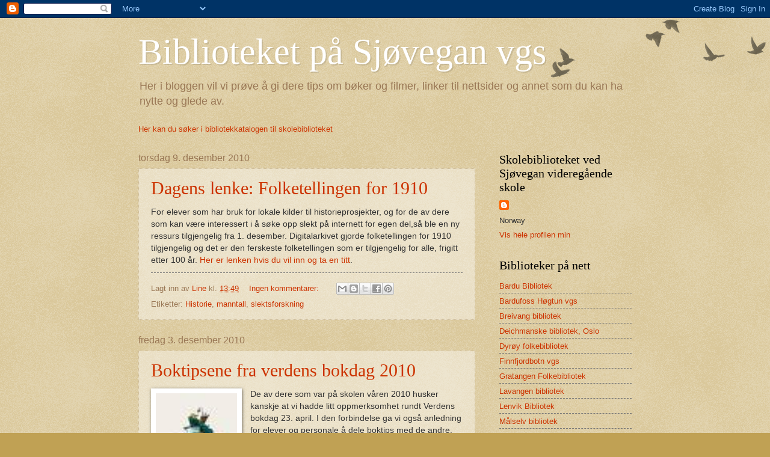

--- FILE ---
content_type: text/html; charset=UTF-8
request_url: https://sjoveganvgsbiblioteket.blogspot.com/2010/12/
body_size: 13920
content:
<!DOCTYPE html>
<html class='v2' dir='ltr' lang='no'>
<head>
<link href='https://www.blogger.com/static/v1/widgets/4128112664-css_bundle_v2.css' rel='stylesheet' type='text/css'/>
<meta content='width=1100' name='viewport'/>
<meta content='text/html; charset=UTF-8' http-equiv='Content-Type'/>
<meta content='blogger' name='generator'/>
<link href='https://sjoveganvgsbiblioteket.blogspot.com/favicon.ico' rel='icon' type='image/x-icon'/>
<link href='http://sjoveganvgsbiblioteket.blogspot.com/2010/12/' rel='canonical'/>
<link rel="alternate" type="application/atom+xml" title="Biblioteket på Sjøvegan vgs - Atom" href="https://sjoveganvgsbiblioteket.blogspot.com/feeds/posts/default" />
<link rel="alternate" type="application/rss+xml" title="Biblioteket på Sjøvegan vgs - RSS" href="https://sjoveganvgsbiblioteket.blogspot.com/feeds/posts/default?alt=rss" />
<link rel="service.post" type="application/atom+xml" title="Biblioteket på Sjøvegan vgs - Atom" href="https://www.blogger.com/feeds/7582003337832690464/posts/default" />
<!--Can't find substitution for tag [blog.ieCssRetrofitLinks]-->
<meta content='http://sjoveganvgsbiblioteket.blogspot.com/2010/12/' property='og:url'/>
<meta content='Biblioteket på Sjøvegan vgs' property='og:title'/>
<meta content='Her i bloggen vil vi prøve å gi dere tips om bøker og filmer, linker til nettsider og annet som du kan ha nytte og glede av.' property='og:description'/>
<title>Biblioteket på Sjøvegan vgs: desember 2010</title>
<style id='page-skin-1' type='text/css'><!--
/*
-----------------------------------------------
Blogger Template Style
Name:     Watermark
Designer: Blogger
URL:      www.blogger.com
----------------------------------------------- */
/* Use this with templates/1ktemplate-*.html */
/* Content
----------------------------------------------- */
body {
font: normal normal 14px Arial, Tahoma, Helvetica, FreeSans, sans-serif;
color: #333333;
background: #c0a154 url(https://resources.blogblog.com/blogblog/data/1kt/watermark/body_background_birds.png) repeat scroll top left;
}
html body .content-outer {
min-width: 0;
max-width: 100%;
width: 100%;
}
.content-outer {
font-size: 92%;
}
a:link {
text-decoration:none;
color: #cc3300;
}
a:visited {
text-decoration:none;
color: #993322;
}
a:hover {
text-decoration:underline;
color: #ff3300;
}
.body-fauxcolumns .cap-top {
margin-top: 30px;
background: transparent url(https://resources.blogblog.com/blogblog/data/1kt/watermark/body_overlay_birds.png) no-repeat scroll top right;
height: 121px;
}
.content-inner {
padding: 0;
}
/* Header
----------------------------------------------- */
.header-inner .Header .titlewrapper,
.header-inner .Header .descriptionwrapper {
padding-left: 20px;
padding-right: 20px;
}
.Header h1 {
font: normal normal 60px Georgia, Utopia, 'Palatino Linotype', Palatino, serif;
color: #ffffff;
text-shadow: 2px 2px rgba(0, 0, 0, .1);
}
.Header h1 a {
color: #ffffff;
}
.Header .description {
font-size: 140%;
color: #997755;
}
/* Tabs
----------------------------------------------- */
.tabs-inner .section {
margin: 0 20px;
}
.tabs-inner .PageList, .tabs-inner .LinkList, .tabs-inner .Labels {
margin-left: -11px;
margin-right: -11px;
background-color: transparent;
border-top: 0 solid #ffffff;
border-bottom: 0 solid #ffffff;
-moz-box-shadow: 0 0 0 rgba(0, 0, 0, .3);
-webkit-box-shadow: 0 0 0 rgba(0, 0, 0, .3);
-goog-ms-box-shadow: 0 0 0 rgba(0, 0, 0, .3);
box-shadow: 0 0 0 rgba(0, 0, 0, .3);
}
.tabs-inner .PageList .widget-content,
.tabs-inner .LinkList .widget-content,
.tabs-inner .Labels .widget-content {
margin: -3px -11px;
background: transparent none  no-repeat scroll right;
}
.tabs-inner .widget ul {
padding: 2px 25px;
max-height: 34px;
background: transparent none no-repeat scroll left;
}
.tabs-inner .widget li {
border: none;
}
.tabs-inner .widget li a {
display: inline-block;
padding: .25em 1em;
font: normal normal 20px Georgia, Utopia, 'Palatino Linotype', Palatino, serif;
color: #cc3300;
border-right: 1px solid #c0a154;
}
.tabs-inner .widget li:first-child a {
border-left: 1px solid #c0a154;
}
.tabs-inner .widget li.selected a, .tabs-inner .widget li a:hover {
color: #000000;
}
/* Headings
----------------------------------------------- */
h2 {
font: normal normal 20px Georgia, Utopia, 'Palatino Linotype', Palatino, serif;
color: #000000;
margin: 0 0 .5em;
}
h2.date-header {
font: normal normal 16px Arial, Tahoma, Helvetica, FreeSans, sans-serif;
color: #997755;
}
/* Main
----------------------------------------------- */
.main-inner .column-center-inner,
.main-inner .column-left-inner,
.main-inner .column-right-inner {
padding: 0 5px;
}
.main-outer {
margin-top: 0;
background: transparent none no-repeat scroll top left;
}
.main-inner {
padding-top: 30px;
}
.main-cap-top {
position: relative;
}
.main-cap-top .cap-right {
position: absolute;
height: 0;
width: 100%;
bottom: 0;
background: transparent none repeat-x scroll bottom center;
}
.main-cap-top .cap-left {
position: absolute;
height: 245px;
width: 280px;
right: 0;
bottom: 0;
background: transparent none no-repeat scroll bottom left;
}
/* Posts
----------------------------------------------- */
.post-outer {
padding: 15px 20px;
margin: 0 0 25px;
background: transparent url(https://resources.blogblog.com/blogblog/data/1kt/watermark/post_background_birds.png) repeat scroll top left;
_background-image: none;
border: dotted 1px #ccbb99;
-moz-box-shadow: 0 0 0 rgba(0, 0, 0, .1);
-webkit-box-shadow: 0 0 0 rgba(0, 0, 0, .1);
-goog-ms-box-shadow: 0 0 0 rgba(0, 0, 0, .1);
box-shadow: 0 0 0 rgba(0, 0, 0, .1);
}
h3.post-title {
font: normal normal 30px Georgia, Utopia, 'Palatino Linotype', Palatino, serif;
margin: 0;
}
.comments h4 {
font: normal normal 30px Georgia, Utopia, 'Palatino Linotype', Palatino, serif;
margin: 1em 0 0;
}
.post-body {
font-size: 105%;
line-height: 1.5;
position: relative;
}
.post-header {
margin: 0 0 1em;
color: #997755;
}
.post-footer {
margin: 10px 0 0;
padding: 10px 0 0;
color: #997755;
border-top: dashed 1px #777777;
}
#blog-pager {
font-size: 140%
}
#comments .comment-author {
padding-top: 1.5em;
border-top: dashed 1px #777777;
background-position: 0 1.5em;
}
#comments .comment-author:first-child {
padding-top: 0;
border-top: none;
}
.avatar-image-container {
margin: .2em 0 0;
}
/* Comments
----------------------------------------------- */
.comments .comments-content .icon.blog-author {
background-repeat: no-repeat;
background-image: url([data-uri]);
}
.comments .comments-content .loadmore a {
border-top: 1px solid #777777;
border-bottom: 1px solid #777777;
}
.comments .continue {
border-top: 2px solid #777777;
}
/* Widgets
----------------------------------------------- */
.widget ul, .widget #ArchiveList ul.flat {
padding: 0;
list-style: none;
}
.widget ul li, .widget #ArchiveList ul.flat li {
padding: .35em 0;
text-indent: 0;
border-top: dashed 1px #777777;
}
.widget ul li:first-child, .widget #ArchiveList ul.flat li:first-child {
border-top: none;
}
.widget .post-body ul {
list-style: disc;
}
.widget .post-body ul li {
border: none;
}
.widget .zippy {
color: #777777;
}
.post-body img, .post-body .tr-caption-container, .Profile img, .Image img,
.BlogList .item-thumbnail img {
padding: 5px;
background: #fff;
-moz-box-shadow: 1px 1px 5px rgba(0, 0, 0, .5);
-webkit-box-shadow: 1px 1px 5px rgba(0, 0, 0, .5);
-goog-ms-box-shadow: 1px 1px 5px rgba(0, 0, 0, .5);
box-shadow: 1px 1px 5px rgba(0, 0, 0, .5);
}
.post-body img, .post-body .tr-caption-container {
padding: 8px;
}
.post-body .tr-caption-container {
color: #333333;
}
.post-body .tr-caption-container img {
padding: 0;
background: transparent;
border: none;
-moz-box-shadow: 0 0 0 rgba(0, 0, 0, .1);
-webkit-box-shadow: 0 0 0 rgba(0, 0, 0, .1);
-goog-ms-box-shadow: 0 0 0 rgba(0, 0, 0, .1);
box-shadow: 0 0 0 rgba(0, 0, 0, .1);
}
/* Footer
----------------------------------------------- */
.footer-outer {
color:#ccbb99;
background: #330000 url(https://resources.blogblog.com/blogblog/data/1kt/watermark/body_background_navigator.png) repeat scroll top left;
}
.footer-outer a {
color: #ff7755;
}
.footer-outer a:visited {
color: #dd5533;
}
.footer-outer a:hover {
color: #ff9977;
}
.footer-outer .widget h2 {
color: #eeddbb;
}
/* Mobile
----------------------------------------------- */
body.mobile  {
background-size: 100% auto;
}
.mobile .body-fauxcolumn-outer {
background: transparent none repeat scroll top left;
}
html .mobile .mobile-date-outer {
border-bottom: none;
background: transparent url(https://resources.blogblog.com/blogblog/data/1kt/watermark/post_background_birds.png) repeat scroll top left;
_background-image: none;
margin-bottom: 10px;
}
.mobile .main-inner .date-outer {
padding: 0;
}
.mobile .main-inner .date-header {
margin: 10px;
}
.mobile .main-cap-top {
z-index: -1;
}
.mobile .content-outer {
font-size: 100%;
}
.mobile .post-outer {
padding: 10px;
}
.mobile .main-cap-top .cap-left {
background: transparent none no-repeat scroll bottom left;
}
.mobile .body-fauxcolumns .cap-top {
margin: 0;
}
.mobile-link-button {
background: transparent url(https://resources.blogblog.com/blogblog/data/1kt/watermark/post_background_birds.png) repeat scroll top left;
}
.mobile-link-button a:link, .mobile-link-button a:visited {
color: #cc3300;
}
.mobile-index-date .date-header {
color: #997755;
}
.mobile-index-contents {
color: #333333;
}
.mobile .tabs-inner .section {
margin: 0;
}
.mobile .tabs-inner .PageList {
margin-left: 0;
margin-right: 0;
}
.mobile .tabs-inner .PageList .widget-content {
margin: 0;
color: #000000;
background: transparent url(https://resources.blogblog.com/blogblog/data/1kt/watermark/post_background_birds.png) repeat scroll top left;
}
.mobile .tabs-inner .PageList .widget-content .pagelist-arrow {
border-left: 1px solid #c0a154;
}

--></style>
<style id='template-skin-1' type='text/css'><!--
body {
min-width: 860px;
}
.content-outer, .content-fauxcolumn-outer, .region-inner {
min-width: 860px;
max-width: 860px;
_width: 860px;
}
.main-inner .columns {
padding-left: 0px;
padding-right: 260px;
}
.main-inner .fauxcolumn-center-outer {
left: 0px;
right: 260px;
/* IE6 does not respect left and right together */
_width: expression(this.parentNode.offsetWidth -
parseInt("0px") -
parseInt("260px") + 'px');
}
.main-inner .fauxcolumn-left-outer {
width: 0px;
}
.main-inner .fauxcolumn-right-outer {
width: 260px;
}
.main-inner .column-left-outer {
width: 0px;
right: 100%;
margin-left: -0px;
}
.main-inner .column-right-outer {
width: 260px;
margin-right: -260px;
}
#layout {
min-width: 0;
}
#layout .content-outer {
min-width: 0;
width: 800px;
}
#layout .region-inner {
min-width: 0;
width: auto;
}
body#layout div.add_widget {
padding: 8px;
}
body#layout div.add_widget a {
margin-left: 32px;
}
--></style>
<link href='https://www.blogger.com/dyn-css/authorization.css?targetBlogID=7582003337832690464&amp;zx=ee2e5242-e38d-45f1-a620-dac6de047ee7' media='none' onload='if(media!=&#39;all&#39;)media=&#39;all&#39;' rel='stylesheet'/><noscript><link href='https://www.blogger.com/dyn-css/authorization.css?targetBlogID=7582003337832690464&amp;zx=ee2e5242-e38d-45f1-a620-dac6de047ee7' rel='stylesheet'/></noscript>
<meta name='google-adsense-platform-account' content='ca-host-pub-1556223355139109'/>
<meta name='google-adsense-platform-domain' content='blogspot.com'/>

</head>
<body class='loading variant-birds'>
<div class='navbar section' id='navbar' name='Navbar'><div class='widget Navbar' data-version='1' id='Navbar1'><script type="text/javascript">
    function setAttributeOnload(object, attribute, val) {
      if(window.addEventListener) {
        window.addEventListener('load',
          function(){ object[attribute] = val; }, false);
      } else {
        window.attachEvent('onload', function(){ object[attribute] = val; });
      }
    }
  </script>
<div id="navbar-iframe-container"></div>
<script type="text/javascript" src="https://apis.google.com/js/platform.js"></script>
<script type="text/javascript">
      gapi.load("gapi.iframes:gapi.iframes.style.bubble", function() {
        if (gapi.iframes && gapi.iframes.getContext) {
          gapi.iframes.getContext().openChild({
              url: 'https://www.blogger.com/navbar/7582003337832690464?origin\x3dhttps://sjoveganvgsbiblioteket.blogspot.com',
              where: document.getElementById("navbar-iframe-container"),
              id: "navbar-iframe"
          });
        }
      });
    </script><script type="text/javascript">
(function() {
var script = document.createElement('script');
script.type = 'text/javascript';
script.src = '//pagead2.googlesyndication.com/pagead/js/google_top_exp.js';
var head = document.getElementsByTagName('head')[0];
if (head) {
head.appendChild(script);
}})();
</script>
</div></div>
<div class='body-fauxcolumns'>
<div class='fauxcolumn-outer body-fauxcolumn-outer'>
<div class='cap-top'>
<div class='cap-left'></div>
<div class='cap-right'></div>
</div>
<div class='fauxborder-left'>
<div class='fauxborder-right'></div>
<div class='fauxcolumn-inner'>
</div>
</div>
<div class='cap-bottom'>
<div class='cap-left'></div>
<div class='cap-right'></div>
</div>
</div>
</div>
<div class='content'>
<div class='content-fauxcolumns'>
<div class='fauxcolumn-outer content-fauxcolumn-outer'>
<div class='cap-top'>
<div class='cap-left'></div>
<div class='cap-right'></div>
</div>
<div class='fauxborder-left'>
<div class='fauxborder-right'></div>
<div class='fauxcolumn-inner'>
</div>
</div>
<div class='cap-bottom'>
<div class='cap-left'></div>
<div class='cap-right'></div>
</div>
</div>
</div>
<div class='content-outer'>
<div class='content-cap-top cap-top'>
<div class='cap-left'></div>
<div class='cap-right'></div>
</div>
<div class='fauxborder-left content-fauxborder-left'>
<div class='fauxborder-right content-fauxborder-right'></div>
<div class='content-inner'>
<header>
<div class='header-outer'>
<div class='header-cap-top cap-top'>
<div class='cap-left'></div>
<div class='cap-right'></div>
</div>
<div class='fauxborder-left header-fauxborder-left'>
<div class='fauxborder-right header-fauxborder-right'></div>
<div class='region-inner header-inner'>
<div class='header section' id='header' name='Overskrift'><div class='widget Header' data-version='1' id='Header1'>
<div id='header-inner'>
<div class='titlewrapper'>
<h1 class='title'>
<a href='https://sjoveganvgsbiblioteket.blogspot.com/'>
Biblioteket på Sjøvegan vgs
</a>
</h1>
</div>
<div class='descriptionwrapper'>
<p class='description'><span>Her i bloggen vil vi prøve å gi dere tips om bøker og filmer, linker til nettsider og annet som du kan ha nytte og glede av.</span></p>
</div>
</div>
</div></div>
</div>
</div>
<div class='header-cap-bottom cap-bottom'>
<div class='cap-left'></div>
<div class='cap-right'></div>
</div>
</div>
</header>
<div class='tabs-outer'>
<div class='tabs-cap-top cap-top'>
<div class='cap-left'></div>
<div class='cap-right'></div>
</div>
<div class='fauxborder-left tabs-fauxborder-left'>
<div class='fauxborder-right tabs-fauxborder-right'></div>
<div class='region-inner tabs-inner'>
<div class='tabs section' id='crosscol' name='Krysskolonne'><div class='widget Text' data-version='1' id='Text1'>
<h2 class='title'>Bibliotekkatalogen vår</h2>
<div class='widget-content'>
<a href="http://websok.mikromarc.no/Mikromarc3/web/default.aspx?db=tromsfelles-vgs&amp;unit=6467">Her kan du søker i bibliotekkatalogen til skolebiblioteket</a><br/>
</div>
<div class='clear'></div>
</div></div>
<div class='tabs no-items section' id='crosscol-overflow' name='Cross-Column 2'></div>
</div>
</div>
<div class='tabs-cap-bottom cap-bottom'>
<div class='cap-left'></div>
<div class='cap-right'></div>
</div>
</div>
<div class='main-outer'>
<div class='main-cap-top cap-top'>
<div class='cap-left'></div>
<div class='cap-right'></div>
</div>
<div class='fauxborder-left main-fauxborder-left'>
<div class='fauxborder-right main-fauxborder-right'></div>
<div class='region-inner main-inner'>
<div class='columns fauxcolumns'>
<div class='fauxcolumn-outer fauxcolumn-center-outer'>
<div class='cap-top'>
<div class='cap-left'></div>
<div class='cap-right'></div>
</div>
<div class='fauxborder-left'>
<div class='fauxborder-right'></div>
<div class='fauxcolumn-inner'>
</div>
</div>
<div class='cap-bottom'>
<div class='cap-left'></div>
<div class='cap-right'></div>
</div>
</div>
<div class='fauxcolumn-outer fauxcolumn-left-outer'>
<div class='cap-top'>
<div class='cap-left'></div>
<div class='cap-right'></div>
</div>
<div class='fauxborder-left'>
<div class='fauxborder-right'></div>
<div class='fauxcolumn-inner'>
</div>
</div>
<div class='cap-bottom'>
<div class='cap-left'></div>
<div class='cap-right'></div>
</div>
</div>
<div class='fauxcolumn-outer fauxcolumn-right-outer'>
<div class='cap-top'>
<div class='cap-left'></div>
<div class='cap-right'></div>
</div>
<div class='fauxborder-left'>
<div class='fauxborder-right'></div>
<div class='fauxcolumn-inner'>
</div>
</div>
<div class='cap-bottom'>
<div class='cap-left'></div>
<div class='cap-right'></div>
</div>
</div>
<!-- corrects IE6 width calculation -->
<div class='columns-inner'>
<div class='column-center-outer'>
<div class='column-center-inner'>
<div class='main section' id='main' name='Hoveddel'><div class='widget Blog' data-version='1' id='Blog1'>
<div class='blog-posts hfeed'>

          <div class="date-outer">
        
<h2 class='date-header'><span>torsdag 9. desember 2010</span></h2>

          <div class="date-posts">
        
<div class='post-outer'>
<div class='post hentry uncustomized-post-template' itemprop='blogPost' itemscope='itemscope' itemtype='http://schema.org/BlogPosting'>
<meta content='7582003337832690464' itemprop='blogId'/>
<meta content='360090435649245764' itemprop='postId'/>
<a name='360090435649245764'></a>
<h3 class='post-title entry-title' itemprop='name'>
<a href='https://sjoveganvgsbiblioteket.blogspot.com/2010/12/dagens-lenke-folketellingen-for-1910.html'>Dagens lenke: Folketellingen for 1910</a>
</h3>
<div class='post-header'>
<div class='post-header-line-1'></div>
</div>
<div class='post-body entry-content' id='post-body-360090435649245764' itemprop='description articleBody'>
<div class="separator" style="clear: both; text-align: center;"></div>For elever som har bruk for lokale kilder til historieprosjekter, og for de av dere som kan være interessert i å søke opp slekt på internett for egen del,så ble en ny ressurs tilgjengelig fra 1. desember. Digitalarkivet gjorde folketellingen for 1910 tilgjengelig og det er den ferskeste folketellingen som er tilgjengelig for alle, frigitt etter 100 år. <a href="http://www.arkivverket.no/arkivverket/Digitalarkivet">Her er lenken hvis du vil inn og ta en titt</a>.
<div style='clear: both;'></div>
</div>
<div class='post-footer'>
<div class='post-footer-line post-footer-line-1'>
<span class='post-author vcard'>
Lagt inn av
<span class='fn' itemprop='author' itemscope='itemscope' itemtype='http://schema.org/Person'>
<meta content='https://www.blogger.com/profile/05044017863270017044' itemprop='url'/>
<a class='g-profile' href='https://www.blogger.com/profile/05044017863270017044' rel='author' title='author profile'>
<span itemprop='name'>Line</span>
</a>
</span>
</span>
<span class='post-timestamp'>
kl.
<meta content='http://sjoveganvgsbiblioteket.blogspot.com/2010/12/dagens-lenke-folketellingen-for-1910.html' itemprop='url'/>
<a class='timestamp-link' href='https://sjoveganvgsbiblioteket.blogspot.com/2010/12/dagens-lenke-folketellingen-for-1910.html' rel='bookmark' title='permanent link'><abbr class='published' itemprop='datePublished' title='2010-12-09T13:49:00+01:00'>13:49</abbr></a>
</span>
<span class='post-comment-link'>
<a class='comment-link' href='https://www.blogger.com/comment/fullpage/post/7582003337832690464/360090435649245764' onclick='javascript:window.open(this.href, "bloggerPopup", "toolbar=0,location=0,statusbar=1,menubar=0,scrollbars=yes,width=640,height=500"); return false;'>
Ingen kommentarer:
  </a>
</span>
<span class='post-icons'>
<span class='item-control blog-admin pid-1603287507'>
<a href='https://www.blogger.com/post-edit.g?blogID=7582003337832690464&postID=360090435649245764&from=pencil' title='Rediger innlegg'>
<img alt='' class='icon-action' height='18' src='https://resources.blogblog.com/img/icon18_edit_allbkg.gif' width='18'/>
</a>
</span>
</span>
<div class='post-share-buttons goog-inline-block'>
<a class='goog-inline-block share-button sb-email' href='https://www.blogger.com/share-post.g?blogID=7582003337832690464&postID=360090435649245764&target=email' target='_blank' title='Send dette via e-post'><span class='share-button-link-text'>Send dette via e-post</span></a><a class='goog-inline-block share-button sb-blog' href='https://www.blogger.com/share-post.g?blogID=7582003337832690464&postID=360090435649245764&target=blog' onclick='window.open(this.href, "_blank", "height=270,width=475"); return false;' target='_blank' title='Blogg dette!'><span class='share-button-link-text'>Blogg dette!</span></a><a class='goog-inline-block share-button sb-twitter' href='https://www.blogger.com/share-post.g?blogID=7582003337832690464&postID=360090435649245764&target=twitter' target='_blank' title='Del på X'><span class='share-button-link-text'>Del på X</span></a><a class='goog-inline-block share-button sb-facebook' href='https://www.blogger.com/share-post.g?blogID=7582003337832690464&postID=360090435649245764&target=facebook' onclick='window.open(this.href, "_blank", "height=430,width=640"); return false;' target='_blank' title='Del på Facebook'><span class='share-button-link-text'>Del på Facebook</span></a><a class='goog-inline-block share-button sb-pinterest' href='https://www.blogger.com/share-post.g?blogID=7582003337832690464&postID=360090435649245764&target=pinterest' target='_blank' title='Del på Pinterest'><span class='share-button-link-text'>Del på Pinterest</span></a>
</div>
</div>
<div class='post-footer-line post-footer-line-2'>
<span class='post-labels'>
Etiketter:
<a href='https://sjoveganvgsbiblioteket.blogspot.com/search/label/Historie' rel='tag'>Historie</a>,
<a href='https://sjoveganvgsbiblioteket.blogspot.com/search/label/manntall' rel='tag'>manntall</a>,
<a href='https://sjoveganvgsbiblioteket.blogspot.com/search/label/slektsforskning' rel='tag'>slektsforskning</a>
</span>
</div>
<div class='post-footer-line post-footer-line-3'>
<span class='post-location'>
</span>
</div>
</div>
</div>
</div>

          </div></div>
        

          <div class="date-outer">
        
<h2 class='date-header'><span>fredag 3. desember 2010</span></h2>

          <div class="date-posts">
        
<div class='post-outer'>
<div class='post hentry uncustomized-post-template' itemprop='blogPost' itemscope='itemscope' itemtype='http://schema.org/BlogPosting'>
<meta content='https://blogger.googleusercontent.com/img/b/R29vZ2xl/AVvXsEhBLO792AuPjeFeUPtNo1qSZd-ndnlroQZ7OMmLN93qrRQMzqvFEJJPa31Y-cZRE1ToH0FMBV791z_JeZN2HFJ1ofHTJrjsObCMVryBNIWm2d3kFFAN5oRpB5DPHiqUhvHO-C6kIpYCC7ru/s200/verdens+bokdag.bmp' itemprop='image_url'/>
<meta content='7582003337832690464' itemprop='blogId'/>
<meta content='2677860053704078491' itemprop='postId'/>
<a name='2677860053704078491'></a>
<h3 class='post-title entry-title' itemprop='name'>
<a href='https://sjoveganvgsbiblioteket.blogspot.com/2010/12/boktipsene-fra-verdens-bokdag-2010.html'>Boktipsene fra verdens bokdag 2010</a>
</h3>
<div class='post-header'>
<div class='post-header-line-1'></div>
</div>
<div class='post-body entry-content' id='post-body-2677860053704078491' itemprop='description articleBody'>
<div class="separator" style="clear: both; text-align: center;"><a href="https://blogger.googleusercontent.com/img/b/R29vZ2xl/AVvXsEhBLO792AuPjeFeUPtNo1qSZd-ndnlroQZ7OMmLN93qrRQMzqvFEJJPa31Y-cZRE1ToH0FMBV791z_JeZN2HFJ1ofHTJrjsObCMVryBNIWm2d3kFFAN5oRpB5DPHiqUhvHO-C6kIpYCC7ru/s1600/verdens+bokdag.bmp" imageanchor="1" style="clear: left; cssfloat: left; float: left; margin-bottom: 1em; margin-right: 1em;"><img border="0" height="200" ox="true" src="https://blogger.googleusercontent.com/img/b/R29vZ2xl/AVvXsEhBLO792AuPjeFeUPtNo1qSZd-ndnlroQZ7OMmLN93qrRQMzqvFEJJPa31Y-cZRE1ToH0FMBV791z_JeZN2HFJ1ofHTJrjsObCMVryBNIWm2d3kFFAN5oRpB5DPHiqUhvHO-C6kIpYCC7ru/s200/verdens+bokdag.bmp" width="135" /></a></div>De av dere som var på skolen våren 2010 husker kanskje at vi hadde litt oppmerksomhet rundt Verdens bokdag 23. april. I den forbindelse ga vi også anledning for elever og personale å dele boktips med de andre. Det var vel ikke så mange som&nbsp; hadde vel tid til å lese noe de ikke var nødt til, sånn rett før eksamen, men nå nærmer det seg jul og kanskje noen har tid til å lese litt, bare for å lese?<br />
<br />
Her&nbsp;er tipsene som ble gitt til bokdagen, med lenker til bokomtaler og anmeldelser.<br />
<div class="separator" style="border-bottom: medium none; border-left: medium none; border-right: medium none; border-top: medium none; clear: both; text-align: center;">&nbsp;&nbsp;&nbsp;&nbsp;&nbsp;&nbsp;&nbsp;&nbsp;&nbsp;&nbsp;&nbsp;&nbsp;&nbsp;&nbsp;&nbsp;<a href="https://blogger.googleusercontent.com/img/b/R29vZ2xl/AVvXsEj-BksC98I3vT7haAAG3l_3VSZ1UcxPA-Mert0_oUJ-RcI8ss_Qlu_Dqu2VTptKDgPeXsSQ7uwIwW8mdosrABoZptwpzt_Pto_94BEXx0UKFIZ4TJpX5Ie_9zyBFkh3yT0DAQlPq5f4ju_s/s1600/engstrom.jpg" imageanchor="1" style="cssfloat: undefined;"><img border="0" ox="true" src="https://blogger.googleusercontent.com/img/b/R29vZ2xl/AVvXsEj-BksC98I3vT7haAAG3l_3VSZ1UcxPA-Mert0_oUJ-RcI8ss_Qlu_Dqu2VTptKDgPeXsSQ7uwIwW8mdosrABoZptwpzt_Pto_94BEXx0UKFIZ4TJpX5Ie_9zyBFkh3yT0DAQlPq5f4ju_s/s1600/engstrom.jpg" /></a></div><br />
&nbsp;&nbsp;&nbsp;&nbsp;&nbsp;&nbsp;&nbsp;&nbsp;&nbsp;&nbsp;&nbsp;&nbsp;&nbsp;&nbsp;&nbsp;&nbsp;&nbsp;&nbsp;&nbsp;&nbsp;&nbsp;&nbsp;&nbsp;&nbsp;&nbsp;&nbsp;&nbsp;&nbsp;&nbsp;&nbsp;&nbsp;&nbsp;&nbsp;&nbsp;&nbsp;&nbsp;&nbsp;&nbsp;&nbsp;&nbsp;&nbsp;&nbsp;&nbsp;&nbsp;&nbsp;&nbsp;&nbsp;&nbsp;&nbsp;&nbsp;&nbsp;&nbsp;&nbsp;&nbsp;&nbsp;&nbsp;&nbsp;&nbsp;&nbsp;&nbsp;&nbsp;&nbsp;&nbsp;&nbsp;&nbsp;&nbsp;&nbsp;&nbsp;&nbsp;&nbsp;&nbsp;&nbsp;&nbsp;&nbsp;&nbsp;&nbsp;&nbsp;&nbsp;&nbsp;&nbsp;&nbsp;&nbsp;&nbsp;&nbsp;<a href="http://www.barnebokkritikk.no/modules.php?name=Reviews&amp;rop=showcontent&amp;id=578">Isdragen</a><br />
<div class="separator" style="border-bottom: medium none; border-left: medium none; border-right: medium none; border-top: medium none; clear: both; text-align: center;">&nbsp;&nbsp;&nbsp;&nbsp;&nbsp;&nbsp;&nbsp;&nbsp;&nbsp;&nbsp;</div><div class="separator" style="border-bottom: medium none; border-left: medium none; border-right: medium none; border-top: medium none; clear: both; text-align: center;"><br />
</div><div class="separator" style="border-bottom: medium none; border-left: medium none; border-right: medium none; border-top: medium none; clear: both; text-align: center;">&nbsp;&nbsp;&nbsp;&nbsp;&nbsp;&nbsp;&nbsp;&nbsp;&nbsp;&nbsp;&nbsp;&nbsp; &nbsp;<img border="0" height="200" ox="true" src="https://blogger.googleusercontent.com/img/b/R29vZ2xl/AVvXsEhIvj013LfrNmvkoP68UKB7Qfsz0qnp6VcOnfaY78DDOCxEvZH_Gi15DJnGmZA5SeVELydEyNn4do8Qyst4Wl8sKb_F-Pyfdg53KptVSjBuBYjFpq-Z18Tt_GHkLwMrsxoAAQ8OjMrOkmqU/s200/lameg_1227517934.jpg" width="145" /></div>&nbsp;&nbsp;&nbsp;&nbsp;&nbsp;&nbsp;&nbsp;&nbsp;&nbsp;&nbsp;&nbsp;&nbsp;&nbsp;&nbsp;&nbsp;&nbsp;&nbsp;&nbsp;&nbsp;&nbsp;&nbsp;&nbsp;&nbsp;&nbsp;&nbsp;&nbsp;&nbsp;&nbsp;&nbsp;&nbsp;&nbsp;&nbsp;&nbsp;&nbsp;&nbsp;&nbsp;&nbsp;&nbsp;&nbsp;&nbsp;&nbsp;&nbsp;&nbsp;&nbsp;&nbsp;&nbsp;&nbsp;&nbsp;&nbsp;&nbsp;&nbsp;&nbsp;&nbsp;&nbsp;&nbsp;&nbsp;&nbsp;&nbsp;&nbsp;&nbsp;&nbsp;&nbsp;&nbsp;&nbsp;&nbsp;&nbsp;&nbsp;&nbsp;<a href="http://www.dagbladet.no/kultur/2008/11/24/555304.html">&nbsp;La meg synge deg stille sanger</a><br />
<br />
<div class="separator" style="clear: both; text-align: center;">&nbsp;&nbsp;&nbsp;&nbsp;&nbsp;&nbsp;&nbsp;&nbsp;&nbsp;&nbsp;&nbsp;&nbsp;&nbsp; <a href="https://blogger.googleusercontent.com/img/b/R29vZ2xl/AVvXsEhgBu-HX5hia8lMUt3Qx6e4p3ytBs_J58lhtej4Ny5qhlThQPn8Crwy0FwOzRLZUvexk45iKLwwvQ_ltBuIljqZAK_W5snFuKACuSiCRy2qy3rPE0roY39QJF7QZSXWZIu-h1tU_XI5hiVp/s1600/Veien.bmp" imageanchor="1" style="margin-left: 1em; margin-right: 1em;"><img border="0" height="200" ox="true" src="https://blogger.googleusercontent.com/img/b/R29vZ2xl/AVvXsEhgBu-HX5hia8lMUt3Qx6e4p3ytBs_J58lhtej4Ny5qhlThQPn8Crwy0FwOzRLZUvexk45iKLwwvQ_ltBuIljqZAK_W5snFuKACuSiCRy2qy3rPE0roY39QJF7QZSXWZIu-h1tU_XI5hiVp/s200/Veien.bmp" width="125" /></a></div><div class="separator" style="clear: both; text-align: center;"><a href="http://www.gyldendal.no/Forfattere/McCarthy-Cormac">Veien</a></div><div class="separator" style="clear: both; text-align: center;"><br />
</div><div class="separator" style="clear: both; text-align: center;">&nbsp;&nbsp;&nbsp;&nbsp;&nbsp;&nbsp;&nbsp;&nbsp;&nbsp;&nbsp;&nbsp;&nbsp;&nbsp; <a href="https://blogger.googleusercontent.com/img/b/R29vZ2xl/AVvXsEjbg1svynAuBq6HKakv29sV3Nxr-1UhOqwND9rhlYgdN9ZxzKw3hod1qWx97xa6hb3G9lKyCT4q5VdyCyH97biXGxJcHkQ6pwEc3GcjhAcYrLMYFP53mkwJ_GwR1i_Xr-0XYJddt9GXox1t/s1600/Ordenes+alkymist.jpg" imageanchor="1" style="margin-left: 1em; margin-right: 1em;"><img border="0" height="200" ox="true" src="https://blogger.googleusercontent.com/img/b/R29vZ2xl/AVvXsEjbg1svynAuBq6HKakv29sV3Nxr-1UhOqwND9rhlYgdN9ZxzKw3hod1qWx97xa6hb3G9lKyCT4q5VdyCyH97biXGxJcHkQ6pwEc3GcjhAcYrLMYFP53mkwJ_GwR1i_Xr-0XYJddt9GXox1t/s200/Ordenes+alkymist.jpg" width="129" /></a></div><div class="separator" style="clear: both; text-align: center;"><br />
</div><div class="separator" style="clear: both; text-align: center;">&nbsp;&nbsp;&nbsp;&nbsp;&nbsp;&nbsp;&nbsp;<a href="http://www.bokkilden.no/SamboWeb/produkt.do?produktId=4910528"> Ordenes alkymist</a></div><div class="separator" style="clear: both; text-align: center;"><br />
</div><div class="separator" style="clear: both; text-align: center;"><br />
</div><div class="separator" style="clear: both; text-align: center;">&nbsp;&nbsp;&nbsp;&nbsp;&nbsp;&nbsp;&nbsp;&nbsp;&nbsp;&nbsp;&nbsp;&nbsp;&nbsp; <a href="https://blogger.googleusercontent.com/img/b/R29vZ2xl/AVvXsEgVNpyuJj6mmj1FvHZwpDDbt5mebssE0M3M9DarWwMfuMSYM25yKrYKB-sCYtsa7-EIhC2g4gK67CwjMZAzqozXqXPX7DmWJK1U8S5wQtuhBdO3wJJIBuJM4TzSLbdYZsV6GtJjwSLRbJSo/s1600/kollektivt+selvmord.bmp" imageanchor="1" style="margin-left: 1em; margin-right: 1em;"><img border="0" height="200" ox="true" src="https://blogger.googleusercontent.com/img/b/R29vZ2xl/AVvXsEgVNpyuJj6mmj1FvHZwpDDbt5mebssE0M3M9DarWwMfuMSYM25yKrYKB-sCYtsa7-EIhC2g4gK67CwjMZAzqozXqXPX7DmWJK1U8S5wQtuhBdO3wJJIBuJM4TzSLbdYZsV6GtJjwSLRbJSo/s200/kollektivt+selvmord.bmp" width="129" /></a></div><div class="separator" style="clear: both; text-align: center;">&nbsp;&nbsp;&nbsp;&nbsp;&nbsp;&nbsp;&nbsp;&nbsp;&nbsp;&nbsp; </div><div class="separator" style="clear: both; text-align: center;">&nbsp;&nbsp;&nbsp;&nbsp;&nbsp;&nbsp;&nbsp;&nbsp;&nbsp;&nbsp;&nbsp;&nbsp;&nbsp; <a href="http://www.vg.no/rampelys/artikkel.php?artid=166644">Kollektivt selvmord</a></div><div class="separator" style="clear: both; text-align: center;"><br />
</div><div class="separator" style="clear: both; text-align: center;">&nbsp;&nbsp;&nbsp;&nbsp;&nbsp;&nbsp;&nbsp;&nbsp;&nbsp;&nbsp;&nbsp;&nbsp;&nbsp;<a href="https://blogger.googleusercontent.com/img/b/R29vZ2xl/AVvXsEjcRHT5KuaUX-RLqGPkOh8Eyz5sVnXGDSp1dIJQ-FDUkRhI4WGUghQkH_kBVd_E60XY-kkD3SlMToE-SJRiKiK8VxAjf2OGa4VFzVShC7IA_maQwQmSLd8IsIyyRwrXP5u6fi4lv0QUD5lX/s1600/percy+Jackson.bmp" imageanchor="1" style="margin-left: 1em; margin-right: 1em;"><img border="0" height="200" ox="true" src="https://blogger.googleusercontent.com/img/b/R29vZ2xl/AVvXsEjcRHT5KuaUX-RLqGPkOh8Eyz5sVnXGDSp1dIJQ-FDUkRhI4WGUghQkH_kBVd_E60XY-kkD3SlMToE-SJRiKiK8VxAjf2OGa4VFzVShC7IA_maQwQmSLd8IsIyyRwrXP5u6fi4lv0QUD5lX/s200/percy+Jackson.bmp" width="129" /></a></div><div class="separator" style="clear: both; text-align: center;">&nbsp;&nbsp;&nbsp;&nbsp;&nbsp; </div><div class="separator" style="clear: both; text-align: center;">&nbsp;&nbsp;&nbsp;&nbsp;&nbsp;&nbsp;&nbsp;&nbsp;&nbsp;&nbsp;&nbsp;&nbsp; <a href="http://www.bokkilden.no/SamboWeb/produkt.do?produktId=4913876">Percy Jackson og Lyntyven</a></div><div class="separator" style="clear: both; text-align: center;"><br />
</div><div class="separator" style="clear: both; text-align: center;">&nbsp;&nbsp;&nbsp;&nbsp;&nbsp;&nbsp;&nbsp;&nbsp;&nbsp;&nbsp;&nbsp;&nbsp;<a href="https://blogger.googleusercontent.com/img/b/R29vZ2xl/AVvXsEhGGFvgstkDeWOPV1M51KezlCsX17OmqcTZBJobdBFXFiHsNy2pVEDcB71XL6LGXBo_BCnjN7JPWvmHBWeb5S9bWQq8lvg0bpao-f_KFoAmaUwTKZcevcfyARE-ytBDyd2glY_KaZefhlVO/s1600/Tusen+str%25C3%25A5lende+soler.bmp" imageanchor="1" style="margin-left: 1em; margin-right: 1em;"><img border="0" height="200" ox="true" src="https://blogger.googleusercontent.com/img/b/R29vZ2xl/AVvXsEhGGFvgstkDeWOPV1M51KezlCsX17OmqcTZBJobdBFXFiHsNy2pVEDcB71XL6LGXBo_BCnjN7JPWvmHBWeb5S9bWQq8lvg0bpao-f_KFoAmaUwTKZcevcfyARE-ytBDyd2glY_KaZefhlVO/s200/Tusen+str%25C3%25A5lende+soler.bmp" width="129" /></a></div><div class="separator" style="clear: both; text-align: center;"><br />
</div><div class="separator" style="clear: both; text-align: center;">&nbsp;&nbsp;&nbsp;&nbsp;&nbsp;&nbsp;&nbsp;&nbsp;&nbsp;&nbsp;&nbsp; <a href="http://www.nrk.no/nyheter/kultur/litteratur/1.2689531">Tusen strålende soler</a></div><div class="separator" style="clear: both; text-align: center;"><br />
</div><div class="separator" style="clear: both; text-align: center;">&nbsp;&nbsp;&nbsp;&nbsp;&nbsp;&nbsp;&nbsp;&nbsp;&nbsp;&nbsp;&nbsp;&nbsp;&nbsp;&nbsp;&nbsp;<a href="https://blogger.googleusercontent.com/img/b/R29vZ2xl/AVvXsEin-KBYL9sjNEwG3fH03SOKgXf19OutUaebFHPmUOikO2YwBzkfUJxhSBcqw3fYMHyjdVlonhvV-IGVbkKHm40PsTgHFWU8MV7vLrDI4GGIE5KU-VHVRAmCrmW_aD-Vi2PVtbcQYZW2PPEX/s1600/hendelser+ved+vann.jpg" imageanchor="1" style="margin-left: 1em; margin-right: 1em;"><img border="0" height="200" ox="true" src="https://blogger.googleusercontent.com/img/b/R29vZ2xl/AVvXsEin-KBYL9sjNEwG3fH03SOKgXf19OutUaebFHPmUOikO2YwBzkfUJxhSBcqw3fYMHyjdVlonhvV-IGVbkKHm40PsTgHFWU8MV7vLrDI4GGIE5KU-VHVRAmCrmW_aD-Vi2PVtbcQYZW2PPEX/s200/hendelser+ved+vann.jpg" width="118" /></a></div><div class="separator" style="clear: both; text-align: center;"><br />
</div><div class="separator" style="clear: both; text-align: center;">&nbsp;&nbsp;&nbsp;&nbsp;&nbsp;&nbsp;&nbsp;&nbsp;&nbsp;&nbsp;&nbsp;&nbsp;&nbsp; <a href="http://bokelskere.no/togr/boksamling/361192/">Hendelser ved vann</a></div><div class="separator" style="clear: both; text-align: center;"><br />
</div><div class="separator" style="clear: both; text-align: center;"><br />
</div><div class="separator" style="clear: both; text-align: left;">Savner du noe på denne lista? Har du ei bok du vil anbefale for andre?</div><div class="separator" style="clear: both; text-align: left;">&nbsp;Kontakt skolebiblioteket. Du trenger ikke å vente til verdens bokdag i april.</div><div class="separator" style="clear: both; text-align: left;"><br />
</div>
<div style='clear: both;'></div>
</div>
<div class='post-footer'>
<div class='post-footer-line post-footer-line-1'>
<span class='post-author vcard'>
Lagt inn av
<span class='fn' itemprop='author' itemscope='itemscope' itemtype='http://schema.org/Person'>
<meta content='https://www.blogger.com/profile/05044017863270017044' itemprop='url'/>
<a class='g-profile' href='https://www.blogger.com/profile/05044017863270017044' rel='author' title='author profile'>
<span itemprop='name'>Line</span>
</a>
</span>
</span>
<span class='post-timestamp'>
kl.
<meta content='http://sjoveganvgsbiblioteket.blogspot.com/2010/12/boktipsene-fra-verdens-bokdag-2010.html' itemprop='url'/>
<a class='timestamp-link' href='https://sjoveganvgsbiblioteket.blogspot.com/2010/12/boktipsene-fra-verdens-bokdag-2010.html' rel='bookmark' title='permanent link'><abbr class='published' itemprop='datePublished' title='2010-12-03T10:34:00+01:00'>10:34</abbr></a>
</span>
<span class='post-comment-link'>
<a class='comment-link' href='https://www.blogger.com/comment/fullpage/post/7582003337832690464/2677860053704078491' onclick='javascript:window.open(this.href, "bloggerPopup", "toolbar=0,location=0,statusbar=1,menubar=0,scrollbars=yes,width=640,height=500"); return false;'>
Ingen kommentarer:
  </a>
</span>
<span class='post-icons'>
<span class='item-control blog-admin pid-1603287507'>
<a href='https://www.blogger.com/post-edit.g?blogID=7582003337832690464&postID=2677860053704078491&from=pencil' title='Rediger innlegg'>
<img alt='' class='icon-action' height='18' src='https://resources.blogblog.com/img/icon18_edit_allbkg.gif' width='18'/>
</a>
</span>
</span>
<div class='post-share-buttons goog-inline-block'>
<a class='goog-inline-block share-button sb-email' href='https://www.blogger.com/share-post.g?blogID=7582003337832690464&postID=2677860053704078491&target=email' target='_blank' title='Send dette via e-post'><span class='share-button-link-text'>Send dette via e-post</span></a><a class='goog-inline-block share-button sb-blog' href='https://www.blogger.com/share-post.g?blogID=7582003337832690464&postID=2677860053704078491&target=blog' onclick='window.open(this.href, "_blank", "height=270,width=475"); return false;' target='_blank' title='Blogg dette!'><span class='share-button-link-text'>Blogg dette!</span></a><a class='goog-inline-block share-button sb-twitter' href='https://www.blogger.com/share-post.g?blogID=7582003337832690464&postID=2677860053704078491&target=twitter' target='_blank' title='Del på X'><span class='share-button-link-text'>Del på X</span></a><a class='goog-inline-block share-button sb-facebook' href='https://www.blogger.com/share-post.g?blogID=7582003337832690464&postID=2677860053704078491&target=facebook' onclick='window.open(this.href, "_blank", "height=430,width=640"); return false;' target='_blank' title='Del på Facebook'><span class='share-button-link-text'>Del på Facebook</span></a><a class='goog-inline-block share-button sb-pinterest' href='https://www.blogger.com/share-post.g?blogID=7582003337832690464&postID=2677860053704078491&target=pinterest' target='_blank' title='Del på Pinterest'><span class='share-button-link-text'>Del på Pinterest</span></a>
</div>
</div>
<div class='post-footer-line post-footer-line-2'>
<span class='post-labels'>
</span>
</div>
<div class='post-footer-line post-footer-line-3'>
<span class='post-location'>
</span>
</div>
</div>
</div>
</div>

        </div></div>
      
</div>
<div class='blog-pager' id='blog-pager'>
<span id='blog-pager-newer-link'>
<a class='blog-pager-newer-link' href='https://sjoveganvgsbiblioteket.blogspot.com/search?updated-max=2011-03-22T14:55:00%2B01:00&amp;max-results=10&amp;reverse-paginate=true' id='Blog1_blog-pager-newer-link' title='Nyere innlegg'>Nyere innlegg</a>
</span>
<span id='blog-pager-older-link'>
<a class='blog-pager-older-link' href='https://sjoveganvgsbiblioteket.blogspot.com/search?updated-max=2010-12-03T10:34:00%2B01:00&amp;max-results=10' id='Blog1_blog-pager-older-link' title='Eldre innlegg'>Eldre innlegg</a>
</span>
<a class='home-link' href='https://sjoveganvgsbiblioteket.blogspot.com/'>Startsiden</a>
</div>
<div class='clear'></div>
<div class='blog-feeds'>
<div class='feed-links'>
Abonner på:
<a class='feed-link' href='https://sjoveganvgsbiblioteket.blogspot.com/feeds/posts/default' target='_blank' type='application/atom+xml'>Kommentarer (Atom)</a>
</div>
</div>
</div></div>
</div>
</div>
<div class='column-left-outer'>
<div class='column-left-inner'>
<aside>
</aside>
</div>
</div>
<div class='column-right-outer'>
<div class='column-right-inner'>
<aside>
<div class='sidebar section' id='sidebar-right-1'><div class='widget Profile' data-version='1' id='Profile1'>
<h2>Skolebiblioteket ved Sjøvegan videregående skole</h2>
<div class='widget-content'>
<dl class='profile-datablock'>
<dt class='profile-data'>
<a class='profile-name-link g-profile' href='https://www.blogger.com/profile/18044939032605260756' rel='author' style='background-image: url(//www.blogger.com/img/logo-16.png);'>
</a>
</dt>
<dd class='profile-data'>Norway</dd>
</dl>
<a class='profile-link' href='https://www.blogger.com/profile/18044939032605260756' rel='author'>Vis hele profilen min</a>
<div class='clear'></div>
</div>
</div><div class='widget LinkList' data-version='1' id='LinkList1'>
<h2>Biblioteker på nett</h2>
<div class='widget-content'>
<ul>
<li><a href='http://bardufolkebibliotek.blogspot.com/'>Bardu Bibliotek</a></li>
<li><a href='http://www.bardufoss.vgs.no/Omskolen/Skolebibliotek/tabid/1475/Default.aspx'>Bardufoss Høgtun vgs</a></li>
<li><a href='http://breivangbibliotek.wordpress.com/'>Breivang bibliotek</a></li>
<li><a href='http://www.deichmanske-bibliotek.oslo.kommune.no/'>Deichmanske bibliotek, Oslo</a></li>
<li><a href='http://www.dyroy.kommune.no/biblioteket.2251.no.html'>Dyrøy folkebibliotek</a></li>
<li><a href='http://www.finnfjordbotn.vgs.no/Omskolen/Skolebiblioteket/tabid/1382/Default.aspx'>Finnfjordbotn vgs</a></li>
<li><a href='http://gratangen.custompublish.com/gratangen-folkebibliotek.4538940-117107.html'>Gratangen Folkebibliotek</a></li>
<li><a href='http://www.lavangen.kommune.no/Bibliotek'>Lavangen bibliotek</a></li>
<li><a href='http://www.lenvik.kommune.no/Meny/Kultur-og-idrett/Bibliotek/'>Lenvik Bibliotek</a></li>
<li><a href='http://istindportalen.wordpress.com/'>Målselv bibliotek</a></li>
<li><a href='http://www.salangen.kommune.no/artikler/salangen-bibliotek'>Salangen bibliotek</a></li>
<li><a href='http://www.tromso.kommune.no/bibliotek.121110.no.html'>Tromsø bibliotek</a></li>
<li><a href='http://www2.uit.no/ikbViewer/page/ansatte/organisasjon/hjem?p_dimension_id=88185&p_menu=42374&p_lang=2'>Universitetsbiblioteket i Tromsø</a></li>
</ul>
<div class='clear'></div>
</div>
</div><div class='widget LinkList' data-version='1' id='LinkList2'>
<h2>Lenker</h2>
<div class='widget-content'>
<ul>
<li><a href='https://web.retriever-info.com/services/archive.html?u=w00678&t=1283148255&md5=091aa2c1a867d3f5d2c8c23fd4ca42b4'>Atekst</a></li>
<li><a href='http://svsfilmdagen.blogspot.com/'>Filmdagen</a></li>
<li><a href='http://www.tromsfylke.no/Tjenester/Kultur/Fylkesbiblioteket/Slektshistoriskekilder/tabid/1795/Default.aspx'>Slektshistoriske kilder i troms</a></li>
<li><a href='http://www.ssb.no/'>Statistisk sentralbyrå</a></li>
<li><a href='http://snl.no/'>Store norske leksikon</a></li>
<li><a href='http://rose-blogg.blogspot.com/'>SunnivaRose om kjernefysikk, forskning og sånn</a></li>
</ul>
<div class='clear'></div>
</div>
</div><div class='widget Label' data-version='1' id='Label1'>
<h2>Etiketter</h2>
<div class='widget-content cloud-label-widget-content'>
<span class='label-size label-size-5'>
<a dir='ltr' href='https://sjoveganvgsbiblioteket.blogspot.com/search/label/Tromsungdom%20leser'>Tromsungdom leser</a>
<span class='label-count' dir='ltr'>(10)</span>
</span>
<span class='label-size label-size-5'>
<a dir='ltr' href='https://sjoveganvgsbiblioteket.blogspot.com/search/label/Samfunnsfag'>Samfunnsfag</a>
<span class='label-count' dir='ltr'>(8)</span>
</span>
<span class='label-size label-size-4'>
<a dir='ltr' href='https://sjoveganvgsbiblioteket.blogspot.com/search/label/Historie'>Historie</a>
<span class='label-count' dir='ltr'>(7)</span>
</span>
<span class='label-size label-size-4'>
<a dir='ltr' href='https://sjoveganvgsbiblioteket.blogspot.com/search/label/Boktips'>Boktips</a>
<span class='label-count' dir='ltr'>(6)</span>
</span>
<span class='label-size label-size-4'>
<a dir='ltr' href='https://sjoveganvgsbiblioteket.blogspot.com/search/label/Tromsungdom%20leser%202013'>Tromsungdom leser 2013</a>
<span class='label-count' dir='ltr'>(5)</span>
</span>
<span class='label-size label-size-3'>
<a dir='ltr' href='https://sjoveganvgsbiblioteket.blogspot.com/search/label/Litteratur'>Litteratur</a>
<span class='label-count' dir='ltr'>(4)</span>
</span>
<span class='label-size label-size-3'>
<a dir='ltr' href='https://sjoveganvgsbiblioteket.blogspot.com/search/label/Fantasy'>Fantasy</a>
<span class='label-count' dir='ltr'>(3)</span>
</span>
<span class='label-size label-size-3'>
<a dir='ltr' href='https://sjoveganvgsbiblioteket.blogspot.com/search/label/Livet'>Livet</a>
<span class='label-count' dir='ltr'>(3)</span>
</span>
<span class='label-size label-size-3'>
<a dir='ltr' href='https://sjoveganvgsbiblioteket.blogspot.com/search/label/Nasjonaldager'>Nasjonaldager</a>
<span class='label-count' dir='ltr'>(3)</span>
</span>
<span class='label-size label-size-3'>
<a dir='ltr' href='https://sjoveganvgsbiblioteket.blogspot.com/search/label/Naturfag'>Naturfag</a>
<span class='label-count' dir='ltr'>(3)</span>
</span>
<span class='label-size label-size-3'>
<a dir='ltr' href='https://sjoveganvgsbiblioteket.blogspot.com/search/label/krim%20og%20spenning'>krim og spenning</a>
<span class='label-count' dir='ltr'>(3)</span>
</span>
<span class='label-size label-size-2'>
<a dir='ltr' href='https://sjoveganvgsbiblioteket.blogspot.com/search/label/Film'>Film</a>
<span class='label-count' dir='ltr'>(2)</span>
</span>
<span class='label-size label-size-2'>
<a dir='ltr' href='https://sjoveganvgsbiblioteket.blogspot.com/search/label/Fridtjov%20Nansen'>Fridtjov Nansen</a>
<span class='label-count' dir='ltr'>(2)</span>
</span>
<span class='label-size label-size-2'>
<a dir='ltr' href='https://sjoveganvgsbiblioteket.blogspot.com/search/label/Tromsungdom%20leser%202012'>Tromsungdom leser 2012</a>
<span class='label-count' dir='ltr'>(2)</span>
</span>
<span class='label-size label-size-2'>
<a dir='ltr' href='https://sjoveganvgsbiblioteket.blogspot.com/search/label/f%C3%B8lger%20av%20krig'>følger av krig</a>
<span class='label-count' dir='ltr'>(2)</span>
</span>
<span class='label-size label-size-2'>
<a dir='ltr' href='https://sjoveganvgsbiblioteket.blogspot.com/search/label/havet%20d%C3%B8den%20og%20kj%C3%A6rligheten'>havet døden og kjærligheten</a>
<span class='label-count' dir='ltr'>(2)</span>
</span>
<span class='label-size label-size-1'>
<a dir='ltr' href='https://sjoveganvgsbiblioteket.blogspot.com/search/label/Back%20on%20Boogie%20Street'>Back on Boogie Street</a>
<span class='label-count' dir='ltr'>(1)</span>
</span>
<span class='label-size label-size-1'>
<a dir='ltr' href='https://sjoveganvgsbiblioteket.blogspot.com/search/label/Bent%20Hamer'>Bent Hamer</a>
<span class='label-count' dir='ltr'>(1)</span>
</span>
<span class='label-size label-size-1'>
<a dir='ltr' href='https://sjoveganvgsbiblioteket.blogspot.com/search/label/Bibliotek'>Bibliotek</a>
<span class='label-count' dir='ltr'>(1)</span>
</span>
<span class='label-size label-size-1'>
<a dir='ltr' href='https://sjoveganvgsbiblioteket.blogspot.com/search/label/Bil'>Bil</a>
<span class='label-count' dir='ltr'>(1)</span>
</span>
<span class='label-size label-size-1'>
<a dir='ltr' href='https://sjoveganvgsbiblioteket.blogspot.com/search/label/Bosnia-Hercegovina'>Bosnia-Hercegovina</a>
<span class='label-count' dir='ltr'>(1)</span>
</span>
<span class='label-size label-size-1'>
<a dir='ltr' href='https://sjoveganvgsbiblioteket.blogspot.com/search/label/Engelsk'>Engelsk</a>
<span class='label-count' dir='ltr'>(1)</span>
</span>
<span class='label-size label-size-1'>
<a dir='ltr' href='https://sjoveganvgsbiblioteket.blogspot.com/search/label/Fjernl%C3%A5n'>Fjernlån</a>
<span class='label-count' dir='ltr'>(1)</span>
</span>
<span class='label-size label-size-1'>
<a dir='ltr' href='https://sjoveganvgsbiblioteket.blogspot.com/search/label/Geografi'>Geografi</a>
<span class='label-count' dir='ltr'>(1)</span>
</span>
<span class='label-size label-size-1'>
<a dir='ltr' href='https://sjoveganvgsbiblioteket.blogspot.com/search/label/Helsefag'>Helsefag</a>
<span class='label-count' dir='ltr'>(1)</span>
</span>
<span class='label-size label-size-1'>
<a dir='ltr' href='https://sjoveganvgsbiblioteket.blogspot.com/search/label/India'>India</a>
<span class='label-count' dir='ltr'>(1)</span>
</span>
<span class='label-size label-size-1'>
<a dir='ltr' href='https://sjoveganvgsbiblioteket.blogspot.com/search/label/Kj%C3%A6rlighet'>Kjærlighet</a>
<span class='label-count' dir='ltr'>(1)</span>
</span>
<span class='label-size label-size-1'>
<a dir='ltr' href='https://sjoveganvgsbiblioteket.blogspot.com/search/label/Leonard%20Cohen'>Leonard Cohen</a>
<span class='label-count' dir='ltr'>(1)</span>
</span>
<span class='label-size label-size-1'>
<a dir='ltr' href='https://sjoveganvgsbiblioteket.blogspot.com/search/label/Levi%20Henriksen'>Levi Henriksen</a>
<span class='label-count' dir='ltr'>(1)</span>
</span>
<span class='label-size label-size-1'>
<a dir='ltr' href='https://sjoveganvgsbiblioteket.blogspot.com/search/label/Litteraturfestival'>Litteraturfestival</a>
<span class='label-count' dir='ltr'>(1)</span>
</span>
<span class='label-size label-size-1'>
<a dir='ltr' href='https://sjoveganvgsbiblioteket.blogspot.com/search/label/Norsk%20%20film'>Norsk  film</a>
<span class='label-count' dir='ltr'>(1)</span>
</span>
<span class='label-size label-size-1'>
<a dir='ltr' href='https://sjoveganvgsbiblioteket.blogspot.com/search/label/Oppgaveskrivning'>Oppgaveskrivning</a>
<span class='label-count' dir='ltr'>(1)</span>
</span>
<span class='label-size label-size-1'>
<a dir='ltr' href='https://sjoveganvgsbiblioteket.blogspot.com/search/label/Polarhistorie'>Polarhistorie</a>
<span class='label-count' dir='ltr'>(1)</span>
</span>
<span class='label-size label-size-1'>
<a dir='ltr' href='https://sjoveganvgsbiblioteket.blogspot.com/search/label/Religion'>Religion</a>
<span class='label-count' dir='ltr'>(1)</span>
</span>
<span class='label-size label-size-1'>
<a dir='ltr' href='https://sjoveganvgsbiblioteket.blogspot.com/search/label/Roald%20Amundsen'>Roald Amundsen</a>
<span class='label-count' dir='ltr'>(1)</span>
</span>
<span class='label-size label-size-1'>
<a dir='ltr' href='https://sjoveganvgsbiblioteket.blogspot.com/search/label/Samfunn'>Samfunn</a>
<span class='label-count' dir='ltr'>(1)</span>
</span>
<span class='label-size label-size-1'>
<a dir='ltr' href='https://sjoveganvgsbiblioteket.blogspot.com/search/label/Sapmi'>Sapmi</a>
<span class='label-count' dir='ltr'>(1)</span>
</span>
<span class='label-size label-size-1'>
<a dir='ltr' href='https://sjoveganvgsbiblioteket.blogspot.com/search/label/Sorg'>Sorg</a>
<span class='label-count' dir='ltr'>(1)</span>
</span>
<span class='label-size label-size-1'>
<a dir='ltr' href='https://sjoveganvgsbiblioteket.blogspot.com/search/label/Sverre%20Koren%20Bjertn%C3%A6s'>Sverre Koren Bjertnæs</a>
<span class='label-count' dir='ltr'>(1)</span>
</span>
<span class='label-size label-size-1'>
<a dir='ltr' href='https://sjoveganvgsbiblioteket.blogspot.com/search/label/Teknikk'>Teknikk</a>
<span class='label-count' dir='ltr'>(1)</span>
</span>
<span class='label-size label-size-1'>
<a dir='ltr' href='https://sjoveganvgsbiblioteket.blogspot.com/search/label/Vandreutstilling'>Vandreutstilling</a>
<span class='label-count' dir='ltr'>(1)</span>
</span>
<span class='label-size label-size-1'>
<a dir='ltr' href='https://sjoveganvgsbiblioteket.blogspot.com/search/label/Vikinger'>Vikinger</a>
<span class='label-count' dir='ltr'>(1)</span>
</span>
<span class='label-size label-size-1'>
<a dir='ltr' href='https://sjoveganvgsbiblioteket.blogspot.com/search/label/arrangement'>arrangement</a>
<span class='label-count' dir='ltr'>(1)</span>
</span>
<span class='label-size label-size-1'>
<a dir='ltr' href='https://sjoveganvgsbiblioteket.blogspot.com/search/label/biografi'>biografi</a>
<span class='label-count' dir='ltr'>(1)</span>
</span>
<span class='label-size label-size-1'>
<a dir='ltr' href='https://sjoveganvgsbiblioteket.blogspot.com/search/label/filmforedrag'>filmforedrag</a>
<span class='label-count' dir='ltr'>(1)</span>
</span>
<span class='label-size label-size-1'>
<a dir='ltr' href='https://sjoveganvgsbiblioteket.blogspot.com/search/label/fordypningsoppgave%20norsk'>fordypningsoppgave norsk</a>
<span class='label-count' dir='ltr'>(1)</span>
</span>
<span class='label-size label-size-1'>
<a dir='ltr' href='https://sjoveganvgsbiblioteket.blogspot.com/search/label/fotball'>fotball</a>
<span class='label-count' dir='ltr'>(1)</span>
</span>
<span class='label-size label-size-1'>
<a dir='ltr' href='https://sjoveganvgsbiblioteket.blogspot.com/search/label/geologi'>geologi</a>
<span class='label-count' dir='ltr'>(1)</span>
</span>
<span class='label-size label-size-1'>
<a dir='ltr' href='https://sjoveganvgsbiblioteket.blogspot.com/search/label/hav'>hav</a>
<span class='label-count' dir='ltr'>(1)</span>
</span>
<span class='label-size label-size-1'>
<a dir='ltr' href='https://sjoveganvgsbiblioteket.blogspot.com/search/label/jorda'>jorda</a>
<span class='label-count' dir='ltr'>(1)</span>
</span>
<span class='label-size label-size-1'>
<a dir='ltr' href='https://sjoveganvgsbiblioteket.blogspot.com/search/label/konkurranse'>konkurranse</a>
<span class='label-count' dir='ltr'>(1)</span>
</span>
<span class='label-size label-size-1'>
<a dir='ltr' href='https://sjoveganvgsbiblioteket.blogspot.com/search/label/krig'>krig</a>
<span class='label-count' dir='ltr'>(1)</span>
</span>
<span class='label-size label-size-1'>
<a dir='ltr' href='https://sjoveganvgsbiblioteket.blogspot.com/search/label/manntall'>manntall</a>
<span class='label-count' dir='ltr'>(1)</span>
</span>
<span class='label-size label-size-1'>
<a dir='ltr' href='https://sjoveganvgsbiblioteket.blogspot.com/search/label/merkedager'>merkedager</a>
<span class='label-count' dir='ltr'>(1)</span>
</span>
<span class='label-size label-size-1'>
<a dir='ltr' href='https://sjoveganvgsbiblioteket.blogspot.com/search/label/nyheter'>nyheter</a>
<span class='label-count' dir='ltr'>(1)</span>
</span>
<span class='label-size label-size-1'>
<a dir='ltr' href='https://sjoveganvgsbiblioteket.blogspot.com/search/label/p%C3%A5ske'>påske</a>
<span class='label-count' dir='ltr'>(1)</span>
</span>
<span class='label-size label-size-1'>
<a dir='ltr' href='https://sjoveganvgsbiblioteket.blogspot.com/search/label/realfag'>realfag</a>
<span class='label-count' dir='ltr'>(1)</span>
</span>
<span class='label-size label-size-1'>
<a dir='ltr' href='https://sjoveganvgsbiblioteket.blogspot.com/search/label/slektsforskning'>slektsforskning</a>
<span class='label-count' dir='ltr'>(1)</span>
</span>
<span class='label-size label-size-1'>
<a dir='ltr' href='https://sjoveganvgsbiblioteket.blogspot.com/search/label/utvikling'>utvikling</a>
<span class='label-count' dir='ltr'>(1)</span>
</span>
<span class='label-size label-size-1'>
<a dir='ltr' href='https://sjoveganvgsbiblioteket.blogspot.com/search/label/valentinsdagen'>valentinsdagen</a>
<span class='label-count' dir='ltr'>(1)</span>
</span>
<span class='label-size label-size-1'>
<a dir='ltr' href='https://sjoveganvgsbiblioteket.blogspot.com/search/label/vann'>vann</a>
<span class='label-count' dir='ltr'>(1)</span>
</span>
<div class='clear'></div>
</div>
</div><div class='widget BlogArchive' data-version='1' id='BlogArchive1'>
<h2>Bloggarkiv</h2>
<div class='widget-content'>
<div id='ArchiveList'>
<div id='BlogArchive1_ArchiveList'>
<ul class='hierarchy'>
<li class='archivedate collapsed'>
<a class='toggle' href='javascript:void(0)'>
<span class='zippy'>

        &#9658;&#160;
      
</span>
</a>
<a class='post-count-link' href='https://sjoveganvgsbiblioteket.blogspot.com/2013/'>
2013
</a>
<span class='post-count' dir='ltr'>(6)</span>
<ul class='hierarchy'>
<li class='archivedate collapsed'>
<a class='toggle' href='javascript:void(0)'>
<span class='zippy'>

        &#9658;&#160;
      
</span>
</a>
<a class='post-count-link' href='https://sjoveganvgsbiblioteket.blogspot.com/2013/02/'>
februar
</a>
<span class='post-count' dir='ltr'>(6)</span>
</li>
</ul>
</li>
</ul>
<ul class='hierarchy'>
<li class='archivedate collapsed'>
<a class='toggle' href='javascript:void(0)'>
<span class='zippy'>

        &#9658;&#160;
      
</span>
</a>
<a class='post-count-link' href='https://sjoveganvgsbiblioteket.blogspot.com/2012/'>
2012
</a>
<span class='post-count' dir='ltr'>(12)</span>
<ul class='hierarchy'>
<li class='archivedate collapsed'>
<a class='toggle' href='javascript:void(0)'>
<span class='zippy'>

        &#9658;&#160;
      
</span>
</a>
<a class='post-count-link' href='https://sjoveganvgsbiblioteket.blogspot.com/2012/04/'>
april
</a>
<span class='post-count' dir='ltr'>(2)</span>
</li>
</ul>
<ul class='hierarchy'>
<li class='archivedate collapsed'>
<a class='toggle' href='javascript:void(0)'>
<span class='zippy'>

        &#9658;&#160;
      
</span>
</a>
<a class='post-count-link' href='https://sjoveganvgsbiblioteket.blogspot.com/2012/03/'>
mars
</a>
<span class='post-count' dir='ltr'>(3)</span>
</li>
</ul>
<ul class='hierarchy'>
<li class='archivedate collapsed'>
<a class='toggle' href='javascript:void(0)'>
<span class='zippy'>

        &#9658;&#160;
      
</span>
</a>
<a class='post-count-link' href='https://sjoveganvgsbiblioteket.blogspot.com/2012/01/'>
januar
</a>
<span class='post-count' dir='ltr'>(7)</span>
</li>
</ul>
</li>
</ul>
<ul class='hierarchy'>
<li class='archivedate collapsed'>
<a class='toggle' href='javascript:void(0)'>
<span class='zippy'>

        &#9658;&#160;
      
</span>
</a>
<a class='post-count-link' href='https://sjoveganvgsbiblioteket.blogspot.com/2011/'>
2011
</a>
<span class='post-count' dir='ltr'>(30)</span>
<ul class='hierarchy'>
<li class='archivedate collapsed'>
<a class='toggle' href='javascript:void(0)'>
<span class='zippy'>

        &#9658;&#160;
      
</span>
</a>
<a class='post-count-link' href='https://sjoveganvgsbiblioteket.blogspot.com/2011/12/'>
desember
</a>
<span class='post-count' dir='ltr'>(2)</span>
</li>
</ul>
<ul class='hierarchy'>
<li class='archivedate collapsed'>
<a class='toggle' href='javascript:void(0)'>
<span class='zippy'>

        &#9658;&#160;
      
</span>
</a>
<a class='post-count-link' href='https://sjoveganvgsbiblioteket.blogspot.com/2011/11/'>
november
</a>
<span class='post-count' dir='ltr'>(11)</span>
</li>
</ul>
<ul class='hierarchy'>
<li class='archivedate collapsed'>
<a class='toggle' href='javascript:void(0)'>
<span class='zippy'>

        &#9658;&#160;
      
</span>
</a>
<a class='post-count-link' href='https://sjoveganvgsbiblioteket.blogspot.com/2011/10/'>
oktober
</a>
<span class='post-count' dir='ltr'>(3)</span>
</li>
</ul>
<ul class='hierarchy'>
<li class='archivedate collapsed'>
<a class='toggle' href='javascript:void(0)'>
<span class='zippy'>

        &#9658;&#160;
      
</span>
</a>
<a class='post-count-link' href='https://sjoveganvgsbiblioteket.blogspot.com/2011/03/'>
mars
</a>
<span class='post-count' dir='ltr'>(7)</span>
</li>
</ul>
<ul class='hierarchy'>
<li class='archivedate collapsed'>
<a class='toggle' href='javascript:void(0)'>
<span class='zippy'>

        &#9658;&#160;
      
</span>
</a>
<a class='post-count-link' href='https://sjoveganvgsbiblioteket.blogspot.com/2011/02/'>
februar
</a>
<span class='post-count' dir='ltr'>(2)</span>
</li>
</ul>
<ul class='hierarchy'>
<li class='archivedate collapsed'>
<a class='toggle' href='javascript:void(0)'>
<span class='zippy'>

        &#9658;&#160;
      
</span>
</a>
<a class='post-count-link' href='https://sjoveganvgsbiblioteket.blogspot.com/2011/01/'>
januar
</a>
<span class='post-count' dir='ltr'>(5)</span>
</li>
</ul>
</li>
</ul>
<ul class='hierarchy'>
<li class='archivedate expanded'>
<a class='toggle' href='javascript:void(0)'>
<span class='zippy toggle-open'>

        &#9660;&#160;
      
</span>
</a>
<a class='post-count-link' href='https://sjoveganvgsbiblioteket.blogspot.com/2010/'>
2010
</a>
<span class='post-count' dir='ltr'>(4)</span>
<ul class='hierarchy'>
<li class='archivedate expanded'>
<a class='toggle' href='javascript:void(0)'>
<span class='zippy toggle-open'>

        &#9660;&#160;
      
</span>
</a>
<a class='post-count-link' href='https://sjoveganvgsbiblioteket.blogspot.com/2010/12/'>
desember
</a>
<span class='post-count' dir='ltr'>(2)</span>
<ul class='posts'>
<li><a href='https://sjoveganvgsbiblioteket.blogspot.com/2010/12/dagens-lenke-folketellingen-for-1910.html'>Dagens lenke: Folketellingen for 1910</a></li>
<li><a href='https://sjoveganvgsbiblioteket.blogspot.com/2010/12/boktipsene-fra-verdens-bokdag-2010.html'>Boktipsene fra verdens bokdag 2010</a></li>
</ul>
</li>
</ul>
<ul class='hierarchy'>
<li class='archivedate collapsed'>
<a class='toggle' href='javascript:void(0)'>
<span class='zippy'>

        &#9658;&#160;
      
</span>
</a>
<a class='post-count-link' href='https://sjoveganvgsbiblioteket.blogspot.com/2010/11/'>
november
</a>
<span class='post-count' dir='ltr'>(2)</span>
</li>
</ul>
</li>
</ul>
</div>
</div>
<div class='clear'></div>
</div>
</div><div class='widget Followers' data-version='1' id='Followers1'>
<h2 class='title'>Følgere</h2>
<div class='widget-content'>
<div id='Followers1-wrapper'>
<div style='margin-right:2px;'>
<div><script type="text/javascript" src="https://apis.google.com/js/platform.js"></script>
<div id="followers-iframe-container"></div>
<script type="text/javascript">
    window.followersIframe = null;
    function followersIframeOpen(url) {
      gapi.load("gapi.iframes", function() {
        if (gapi.iframes && gapi.iframes.getContext) {
          window.followersIframe = gapi.iframes.getContext().openChild({
            url: url,
            where: document.getElementById("followers-iframe-container"),
            messageHandlersFilter: gapi.iframes.CROSS_ORIGIN_IFRAMES_FILTER,
            messageHandlers: {
              '_ready': function(obj) {
                window.followersIframe.getIframeEl().height = obj.height;
              },
              'reset': function() {
                window.followersIframe.close();
                followersIframeOpen("https://www.blogger.com/followers/frame/7582003337832690464?colors\x3dCgt0cmFuc3BhcmVudBILdHJhbnNwYXJlbnQaByMzMzMzMzMiByNjYzMzMDAqC3RyYW5zcGFyZW50MgcjMDAwMDAwOgcjMzMzMzMzQgcjY2MzMzAwSgcjNzc3Nzc3UgcjY2MzMzAwWgt0cmFuc3BhcmVudA%3D%3D\x26pageSize\x3d21\x26hl\x3dno\x26origin\x3dhttps://sjoveganvgsbiblioteket.blogspot.com");
              },
              'open': function(url) {
                window.followersIframe.close();
                followersIframeOpen(url);
              }
            }
          });
        }
      });
    }
    followersIframeOpen("https://www.blogger.com/followers/frame/7582003337832690464?colors\x3dCgt0cmFuc3BhcmVudBILdHJhbnNwYXJlbnQaByMzMzMzMzMiByNjYzMzMDAqC3RyYW5zcGFyZW50MgcjMDAwMDAwOgcjMzMzMzMzQgcjY2MzMzAwSgcjNzc3Nzc3UgcjY2MzMzAwWgt0cmFuc3BhcmVudA%3D%3D\x26pageSize\x3d21\x26hl\x3dno\x26origin\x3dhttps://sjoveganvgsbiblioteket.blogspot.com");
  </script></div>
</div>
</div>
<div class='clear'></div>
</div>
</div><div class='widget Stats' data-version='1' id='Stats1'>
<h2>Totalt antall sidevisninger</h2>
<div class='widget-content'>
<div id='Stats1_content' style='display: none;'>
<span class='counter-wrapper text-counter-wrapper' id='Stats1_totalCount'>
</span>
<div class='clear'></div>
</div>
</div>
</div></div>
</aside>
</div>
</div>
</div>
<div style='clear: both'></div>
<!-- columns -->
</div>
<!-- main -->
</div>
</div>
<div class='main-cap-bottom cap-bottom'>
<div class='cap-left'></div>
<div class='cap-right'></div>
</div>
</div>
<footer>
<div class='footer-outer'>
<div class='footer-cap-top cap-top'>
<div class='cap-left'></div>
<div class='cap-right'></div>
</div>
<div class='fauxborder-left footer-fauxborder-left'>
<div class='fauxborder-right footer-fauxborder-right'></div>
<div class='region-inner footer-inner'>
<div class='foot no-items section' id='footer-1'></div>
<table border='0' cellpadding='0' cellspacing='0' class='section-columns columns-2'>
<tbody>
<tr>
<td class='first columns-cell'>
<div class='foot no-items section' id='footer-2-1'></div>
</td>
<td class='columns-cell'>
<div class='foot no-items section' id='footer-2-2'></div>
</td>
</tr>
</tbody>
</table>
<!-- outside of the include in order to lock Attribution widget -->
<div class='foot section' id='footer-3' name='Bunntekst'><div class='widget Attribution' data-version='1' id='Attribution1'>
<div class='widget-content' style='text-align: center;'>
Vannmerke-tema. Drevet av <a href='https://www.blogger.com' target='_blank'>Blogger</a>.
</div>
<div class='clear'></div>
</div></div>
</div>
</div>
<div class='footer-cap-bottom cap-bottom'>
<div class='cap-left'></div>
<div class='cap-right'></div>
</div>
</div>
</footer>
<!-- content -->
</div>
</div>
<div class='content-cap-bottom cap-bottom'>
<div class='cap-left'></div>
<div class='cap-right'></div>
</div>
</div>
</div>
<script type='text/javascript'>
    window.setTimeout(function() {
        document.body.className = document.body.className.replace('loading', '');
      }, 10);
  </script>

<script type="text/javascript" src="https://www.blogger.com/static/v1/widgets/2792570969-widgets.js"></script>
<script type='text/javascript'>
window['__wavt'] = 'AOuZoY5ExTdxKmYv3TYXjUWesiWvLE3luQ:1763739433328';_WidgetManager._Init('//www.blogger.com/rearrange?blogID\x3d7582003337832690464','//sjoveganvgsbiblioteket.blogspot.com/2010/12/','7582003337832690464');
_WidgetManager._SetDataContext([{'name': 'blog', 'data': {'blogId': '7582003337832690464', 'title': 'Biblioteket p\xe5 Sj\xf8vegan vgs', 'url': 'https://sjoveganvgsbiblioteket.blogspot.com/2010/12/', 'canonicalUrl': 'http://sjoveganvgsbiblioteket.blogspot.com/2010/12/', 'homepageUrl': 'https://sjoveganvgsbiblioteket.blogspot.com/', 'searchUrl': 'https://sjoveganvgsbiblioteket.blogspot.com/search', 'canonicalHomepageUrl': 'http://sjoveganvgsbiblioteket.blogspot.com/', 'blogspotFaviconUrl': 'https://sjoveganvgsbiblioteket.blogspot.com/favicon.ico', 'bloggerUrl': 'https://www.blogger.com', 'hasCustomDomain': false, 'httpsEnabled': true, 'enabledCommentProfileImages': false, 'gPlusViewType': 'FILTERED_POSTMOD', 'adultContent': false, 'analyticsAccountNumber': '', 'encoding': 'UTF-8', 'locale': 'no', 'localeUnderscoreDelimited': 'no', 'languageDirection': 'ltr', 'isPrivate': false, 'isMobile': false, 'isMobileRequest': false, 'mobileClass': '', 'isPrivateBlog': false, 'isDynamicViewsAvailable': true, 'feedLinks': '\x3clink rel\x3d\x22alternate\x22 type\x3d\x22application/atom+xml\x22 title\x3d\x22Biblioteket p\xe5 Sj\xf8vegan vgs - Atom\x22 href\x3d\x22https://sjoveganvgsbiblioteket.blogspot.com/feeds/posts/default\x22 /\x3e\n\x3clink rel\x3d\x22alternate\x22 type\x3d\x22application/rss+xml\x22 title\x3d\x22Biblioteket p\xe5 Sj\xf8vegan vgs - RSS\x22 href\x3d\x22https://sjoveganvgsbiblioteket.blogspot.com/feeds/posts/default?alt\x3drss\x22 /\x3e\n\x3clink rel\x3d\x22service.post\x22 type\x3d\x22application/atom+xml\x22 title\x3d\x22Biblioteket p\xe5 Sj\xf8vegan vgs - Atom\x22 href\x3d\x22https://www.blogger.com/feeds/7582003337832690464/posts/default\x22 /\x3e\n', 'meTag': '', 'adsenseHostId': 'ca-host-pub-1556223355139109', 'adsenseHasAds': false, 'adsenseAutoAds': false, 'boqCommentIframeForm': true, 'loginRedirectParam': '', 'view': '', 'dynamicViewsCommentsSrc': '//www.blogblog.com/dynamicviews/4224c15c4e7c9321/js/comments.js', 'dynamicViewsScriptSrc': '//www.blogblog.com/dynamicviews/e62bb4d4d9187dd5', 'plusOneApiSrc': 'https://apis.google.com/js/platform.js', 'disableGComments': true, 'interstitialAccepted': false, 'sharing': {'platforms': [{'name': 'Hent link', 'key': 'link', 'shareMessage': 'Hent link', 'target': ''}, {'name': 'Facebook', 'key': 'facebook', 'shareMessage': 'Del p\xe5 Facebook', 'target': 'facebook'}, {'name': 'Blogg dette!', 'key': 'blogThis', 'shareMessage': 'Blogg dette!', 'target': 'blog'}, {'name': 'X', 'key': 'twitter', 'shareMessage': 'Del p\xe5 X', 'target': 'twitter'}, {'name': 'Pinterest', 'key': 'pinterest', 'shareMessage': 'Del p\xe5 Pinterest', 'target': 'pinterest'}, {'name': 'E-post', 'key': 'email', 'shareMessage': 'E-post', 'target': 'email'}], 'disableGooglePlus': true, 'googlePlusShareButtonWidth': 0, 'googlePlusBootstrap': '\x3cscript type\x3d\x22text/javascript\x22\x3ewindow.___gcfg \x3d {\x27lang\x27: \x27no\x27};\x3c/script\x3e'}, 'hasCustomJumpLinkMessage': false, 'jumpLinkMessage': 'Les mer', 'pageType': 'archive', 'pageName': 'desember 2010', 'pageTitle': 'Biblioteket p\xe5 Sj\xf8vegan vgs: desember 2010'}}, {'name': 'features', 'data': {}}, {'name': 'messages', 'data': {'edit': 'Endre', 'linkCopiedToClipboard': 'Linken er kopiert til utklippstavlen.', 'ok': 'Ok', 'postLink': 'Link til innlegget'}}, {'name': 'template', 'data': {'name': 'Watermark', 'localizedName': 'Vannmerke', 'isResponsive': false, 'isAlternateRendering': false, 'isCustom': false, 'variant': 'birds', 'variantId': 'birds'}}, {'name': 'view', 'data': {'classic': {'name': 'classic', 'url': '?view\x3dclassic'}, 'flipcard': {'name': 'flipcard', 'url': '?view\x3dflipcard'}, 'magazine': {'name': 'magazine', 'url': '?view\x3dmagazine'}, 'mosaic': {'name': 'mosaic', 'url': '?view\x3dmosaic'}, 'sidebar': {'name': 'sidebar', 'url': '?view\x3dsidebar'}, 'snapshot': {'name': 'snapshot', 'url': '?view\x3dsnapshot'}, 'timeslide': {'name': 'timeslide', 'url': '?view\x3dtimeslide'}, 'isMobile': false, 'title': 'Biblioteket p\xe5 Sj\xf8vegan vgs', 'description': 'Her i bloggen vil vi pr\xf8ve \xe5 gi dere tips om b\xf8ker og filmer, linker til nettsider og annet som du kan ha nytte og glede av.', 'url': 'https://sjoveganvgsbiblioteket.blogspot.com/2010/12/', 'type': 'feed', 'isSingleItem': false, 'isMultipleItems': true, 'isError': false, 'isPage': false, 'isPost': false, 'isHomepage': false, 'isArchive': true, 'isLabelSearch': false, 'archive': {'year': 2010, 'month': 12, 'rangeMessage': 'Viser innlegg fra desember, 2010'}}}]);
_WidgetManager._RegisterWidget('_NavbarView', new _WidgetInfo('Navbar1', 'navbar', document.getElementById('Navbar1'), {}, 'displayModeFull'));
_WidgetManager._RegisterWidget('_HeaderView', new _WidgetInfo('Header1', 'header', document.getElementById('Header1'), {}, 'displayModeFull'));
_WidgetManager._RegisterWidget('_TextView', new _WidgetInfo('Text1', 'crosscol', document.getElementById('Text1'), {}, 'displayModeFull'));
_WidgetManager._RegisterWidget('_BlogView', new _WidgetInfo('Blog1', 'main', document.getElementById('Blog1'), {'cmtInteractionsEnabled': false}, 'displayModeFull'));
_WidgetManager._RegisterWidget('_ProfileView', new _WidgetInfo('Profile1', 'sidebar-right-1', document.getElementById('Profile1'), {}, 'displayModeFull'));
_WidgetManager._RegisterWidget('_LinkListView', new _WidgetInfo('LinkList1', 'sidebar-right-1', document.getElementById('LinkList1'), {}, 'displayModeFull'));
_WidgetManager._RegisterWidget('_LinkListView', new _WidgetInfo('LinkList2', 'sidebar-right-1', document.getElementById('LinkList2'), {}, 'displayModeFull'));
_WidgetManager._RegisterWidget('_LabelView', new _WidgetInfo('Label1', 'sidebar-right-1', document.getElementById('Label1'), {}, 'displayModeFull'));
_WidgetManager._RegisterWidget('_BlogArchiveView', new _WidgetInfo('BlogArchive1', 'sidebar-right-1', document.getElementById('BlogArchive1'), {'languageDirection': 'ltr', 'loadingMessage': 'Laster inn\x26hellip;'}, 'displayModeFull'));
_WidgetManager._RegisterWidget('_FollowersView', new _WidgetInfo('Followers1', 'sidebar-right-1', document.getElementById('Followers1'), {}, 'displayModeFull'));
_WidgetManager._RegisterWidget('_StatsView', new _WidgetInfo('Stats1', 'sidebar-right-1', document.getElementById('Stats1'), {'title': 'Totalt antall sidevisninger', 'showGraphicalCounter': false, 'showAnimatedCounter': false, 'showSparkline': false, 'statsUrl': '//sjoveganvgsbiblioteket.blogspot.com/b/stats?style\x3dBLACK_TRANSPARENT\x26timeRange\x3dALL_TIME\x26token\x3dAPq4FmCX5bQWntvH-Nzm-sn-iaEULclSpnjcThF4wA--2wuYgwGCMXjVD9u4r2q0dGZdnZQzr9khAbBJCoKTBsfH-eKvfjec0w'}, 'displayModeFull'));
_WidgetManager._RegisterWidget('_AttributionView', new _WidgetInfo('Attribution1', 'footer-3', document.getElementById('Attribution1'), {}, 'displayModeFull'));
</script>
</body>
</html>

--- FILE ---
content_type: text/html; charset=UTF-8
request_url: https://sjoveganvgsbiblioteket.blogspot.com/b/stats?style=BLACK_TRANSPARENT&timeRange=ALL_TIME&token=APq4FmCX5bQWntvH-Nzm-sn-iaEULclSpnjcThF4wA--2wuYgwGCMXjVD9u4r2q0dGZdnZQzr9khAbBJCoKTBsfH-eKvfjec0w
body_size: -40
content:
{"total":12560,"sparklineOptions":{"backgroundColor":{"fillOpacity":0.1,"fill":"#000000"},"series":[{"areaOpacity":0.3,"color":"#202020"}]},"sparklineData":[[0,10],[1,0],[2,40],[3,20],[4,20],[5,50],[6,60],[7,30],[8,30],[9,0],[10,70],[11,10],[12,30],[13,10],[14,0],[15,20],[16,30],[17,0],[18,0],[19,0],[20,0],[21,10],[22,30],[23,0],[24,0],[25,0],[26,0],[27,10],[28,0],[29,10]],"nextTickMs":3600000}